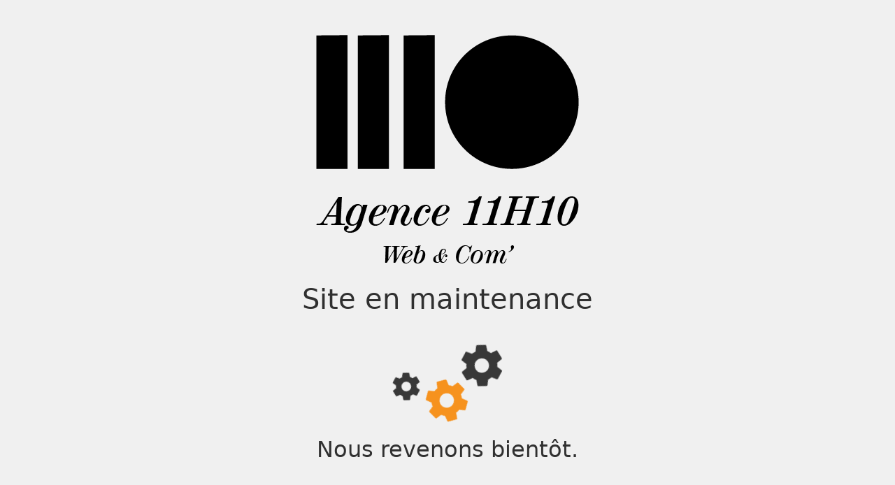

--- FILE ---
content_type: text/html; charset=UTF-8
request_url: https://www.lyceemaupertuis.bzh/cap-origami-en-maison-de-retraite/
body_size: 819
content:
<!DOCTYPE html>
<html lang="en">
<head>
<base href="/page_maintenance/"
    <meta charset="UTF-8">
    <meta http-equiv="X-UA-Compatible" content="IE=edge">
    <meta name="viewport" content="width=device-width, initial-scale=1.0">
    <title>Maintenance du site</title>
    <link href="https://cdn.jsdelivr.net/npm/bootstrap@5.0.0-beta3/dist/css/bootstrap.min.css" rel="stylesheet" integrity="sha384-eOJMYsd53ii+scO/bJGFsiCZc+5NDVN2yr8+0RDqr0Ql0h+rP48ckxlpbzKgwra6" crossorigin="anonymous">
    <link rel="stylesheet" href="style/style.css">

</head>
<body>
    <section class="container">
        <div class="cadre">
            <div class="logo">
                <img src="img/logo.png" alt="">
            </div>

            <div class="bloc">
                <h1>Site en maintenance</h1>
                <div class="animation">
                    <div class="one spin-one"></div>
                    <div class="two spin-two"></div>
                    <div class="three spin-one"></div>
                </div>
                <h2>Nous revenons bientôt.</h2>
            </div>
        </div>
    </section>
    <footer>

    </footer>

    <script src="https://cdn.jsdelivr.net/npm/bootstrap@5.0.0-beta3/dist/js/bootstrap.bundle.min.js" integrity="sha384-JEW9xMcG8R+pH31jmWH6WWP0WintQrMb4s7ZOdauHnUtxwoG2vI5DkLtS3qm9Ekf" crossorigin="anonymous"></script>
    <script src="https://cdn.jsdelivr.net/npm/@popperjs/core@2.9.1/dist/umd/popper.min.js" integrity="sha384-SR1sx49pcuLnqZUnnPwx6FCym0wLsk5JZuNx2bPPENzswTNFaQU1RDvt3wT4gWFG" crossorigin="anonymous"></script>
    <script src="https://cdn.jsdelivr.net/npm/bootstrap@5.0.0-beta3/dist/js/bootstrap.min.js" integrity="sha384-j0CNLUeiqtyaRmlzUHCPZ+Gy5fQu0dQ6eZ/xAww941Ai1SxSY+0EQqNXNE6DZiVc" crossorigin="anonymous"></script>
</body>
</html>


--- FILE ---
content_type: text/css
request_url: https://www.lyceemaupertuis.bzh/page_maintenance/style/style.css
body_size: 1719
content:
body {
  margin: 0;
  padding: 0;
  background-color: #f0f0f0;
  color: #303030;
}

section.container {
  display: flex;
  flex-direction: column;
  justify-content: center;
  align-items: center;
  height: 100vh;
  width: 100vh;
}
section.container .cadre {
  display: flex;
  flex-direction: column;
  justify-content: space-evenly;
  align-items: center;
  padding: 2rem;
  height: 100%;
}
section.container h1, section.container h2 {
  text-align: center;
}
section.container .bloc {
  display: flex;
  flex-direction: column;
  align-items: center;
}
section.container .animation {
  margin-top: 20%;
  display: inline-block;
  margin-bottom: 5%;
}
section.container .one, section.container .two, section.container .three {
  display: block;
  float: left;
}
section.container .one {
  background: url("data:image/svg+xml,%3Csvg%20version%3D%221.1%22%0A%09%20xmlns%3D%22http%3A%2F%2Fwww.w3.org%2F2000%2Fsvg%22%20xmlns%3Axlink%3D%22http%3A%2F%2Fwww.w3.org%2F1999%2Fxlink%22%20xmlns%3Aa%3D%22http%3A%2F%2Fns.adobe.com%2FAdobeSVGViewerExtensions%2F3.0%2F%22%0A%09%20x%3D%220px%22%20y%3D%220px%22%20width%3D%2281px%22%20height%3D%2280.5px%22%20viewBox%3D%220%200%2081%2080.5%22%20style%3D%22overflow%3Ascroll%3Benable-background%3Anew%200%200%2081%2080.5%3B%22%0A%09%20xml%3Aspace%3D%22preserve%22%3E%0A%3Cstyle%20type%3D%22text%2Fcss%22%3E%0A%09.st0%7Bfill%3A%23383838%3B%7D%0A%3C%2Fstyle%3E%0A%3Cdefs%3E%0A%3C%2Fdefs%3E%0A%3Cpath%20class%3D%22st0%22%20d%3D%22M30.3%2C68.2c1.2%2C0.2%2C2.3%2C0.9%2C3.8%2C1.2c1.6%2C0.3%2C2.7%2C0.6%2C4%2C0.4l4.9%2C9.6c0.6%2C0.9%2C1.4%2C1.1%2C2.3%2C0.9l15.3-4.9%0A%09c0.5-0.3%2C1-1%2C0.9-2.3l-1.8-10.6c2-1.6%2C3.6-3.7%2C5.3-5.8l10.5%2C0.6c1.1%2C0.6%2C2.1-0.4%2C2.3-1.1L81%2C40.7c0.2-0.8-0.4-2.1-1.1-2.3l-10.2-3.8%0A%09c-0.3-2.5-1.4-4.8-2.5-7.5l5.9-8.5c0.6-1.1%2C0.4-1.9-0.2-2.9l-12-10.7c-0.3-0.5-1.6-0.3-2.5%2C0.3l-8%2C6.9c-1.2-0.2-2.3-0.9-3.8-1.2%0A%09c-1.6-0.3-2.7-0.6-4-0.4L37.7%2C1c-0.6-0.9-1.4-1.1-2.3-0.9L20.1%2C5c-0.5%2C0.3-1%2C1-0.9%2C2.3l1.8%2C10.6c-2%2C1.6-3.6%2C3.7-5.3%2C5.8L5.3%2C23%0A%09c-0.8-0.2-1.7%2C0.4-2%2C1.6L0%2C40.2c-0.2%2C0.8%2C0.4%2C2.1%2C1.1%2C2.3l9.8%2C3.7c0.7%2C2.6%2C1.4%2C5.2%2C2.5%2C7.5l-6%2C8.9c-0.6%2C0.7-0.4%2C2%2C0.3%2C2.5l12%2C10.7%0A%09c0.7%2C0.5%2C1.9%2C0.8%2C2.4%2C0.1L30.3%2C68.2z%20M26.7%2C37.3c1.6-7.4%2C9.1-12.3%2C16.5-10.8S55.6%2C35.7%2C54%2C43.1c-1.6%2C7.4-9.1%2C12.3-16.5%2C10.7%0A%09C30.1%2C52.3%2C25.1%2C44.7%2C26.7%2C37.3L26.7%2C37.3z%22%2F%3E%0A%3C%2Fsvg%3E");
  width: 40px;
  height: 40px;
  background-size: 100% 100%;
  background-repeat: no-repeat;
  margin-top: -10px;
  margin-right: 8px;
}
section.container .two {
  background: url("data:image/svg+xml,%3Csvg%20version%3D%221.1%22%0A%09%20xmlns%3D%22http%3A%2F%2Fwww.w3.org%2F2000%2Fsvg%22%20xmlns%3Axlink%3D%22http%3A%2F%2Fwww.w3.org%2F1999%2Fxlink%22%20xmlns%3Aa%3D%22http%3A%2F%2Fns.adobe.com%2FAdobeSVGViewerExtensions%2F3.0%2F%22%0A%09%20x%3D%220px%22%20y%3D%220px%22%20width%3D%22103px%22%20height%3D%22103.7px%22%20viewBox%3D%220%200%20103%20103.7%22%0A%09%20style%3D%22overflow%3Ascroll%3Benable-background%3Anew%200%200%20103%20103.7%3B%22%20xml%3Aspace%3D%22preserve%22%3E%0A%3Cstyle%20type%3D%22text%2Fcss%22%3E%0A%09.st0%7Bfill%3A%23F6921E%3B%7D%0A%3C%2Fstyle%3E%0A%3Cdefs%3E%0A%3C%2Fdefs%3E%0A%3Cpath%20class%3D%22st0%22%20d%3D%22M87.3%2C64.8c0.3-1.5%2C1.1-2.9%2C1.6-4.9c0.4-2%2C0.7-3.5%2C0.5-5.1l12.3-6.3c1.2-0.8%2C1.4-1.8%2C1.1-2.9l-6.3-19.6%0A%09c-0.4-0.6-1.3-1.3-2.9-1.1l-13.5%2C2.3c-2.1-2.5-4.7-4.7-7.4-6.8l0.8-13.4C74.3%2C5.8%2C73%2C4.5%2C72%2C4.3L52.1%2C0c-1-0.2-2.7%2C0.5-2.9%2C1.5%0A%09l-4.8%2C13c-3.2%2C0.4-6.1%2C1.8-9.5%2C3.2l-10.9-7.5c-1.4-0.8-2.5-0.5-3.7%2C0.3L6.5%2C25.8c-0.6%2C0.4-0.4%2C2%2C0.4%2C3.2l8.8%2C10.2%0A%09c-0.3%2C1.5-1.1%2C2.9-1.5%2C4.9c-0.4%2C2-0.7%2C3.5-0.6%2C5.1L1.2%2C55.4c-1.2%2C0.8-1.4%2C1.8-1.1%2C2.9l6.3%2C19.6c0.4%2C0.6%2C1.3%2C1.3%2C2.9%2C1.1l13.5-2.3%0A%09c2.1%2C2.5%2C4.7%2C4.7%2C7.4%2C6.8l-0.8%2C13.4c-0.2%2C1%2C0.6%2C2.2%2C2.1%2C2.5l20%2C4.2c1%2C0.2%2C2.7-0.5%2C2.9-1.5l4.7-12.6c3.3-0.9%2C6.6-1.7%2C9.5-3.2L80.1%2C94%0A%09c0.9%2C0.7%2C2.5%2C0.5%2C3.2-0.4L97%2C78.3c0.7-0.9%2C1-2.4%2C0.1-3.1L87.3%2C64.8z%20M47.8%2C69.5C38.3%2C67.5%2C32%2C57.8%2C34%2C48.3%0A%09c2-9.5%2C11.7-15.8%2C21.2-13.8c9.5%2C2%2C15.7%2C11.7%2C13.7%2C21.2C66.9%2C65.2%2C57.3%2C71.5%2C47.8%2C69.5L47.8%2C69.5z%22%2F%3E%0A%3C%2Fsvg%3E");
  width: 60px;
  height: 60px;
  background-size: 100% 100%;
  background-repeat: no-repeat;
}
section.container .three {
  background: url("data:image/svg+xml,%3Csvg%20version%3D%221.1%22%0A%09%20xmlns%3D%22http%3A%2F%2Fwww.w3.org%2F2000%2Fsvg%22%20xmlns%3Axlink%3D%22http%3A%2F%2Fwww.w3.org%2F1999%2Fxlink%22%20xmlns%3Aa%3D%22http%3A%2F%2Fns.adobe.com%2FAdobeSVGViewerExtensions%2F3.0%2F%22%0A%09%20x%3D%220px%22%20y%3D%220px%22%20width%3D%2281px%22%20height%3D%2280.5px%22%20viewBox%3D%220%200%2081%2080.5%22%20style%3D%22overflow%3Ascroll%3Benable-background%3Anew%200%200%2081%2080.5%3B%22%0A%09%20xml%3Aspace%3D%22preserve%22%3E%0A%3Cstyle%20type%3D%22text%2Fcss%22%3E%0A%09.st0%7Bfill%3A%23383838%3B%7D%0A%3C%2Fstyle%3E%0A%3Cdefs%3E%0A%3C%2Fdefs%3E%0A%3Cpath%20class%3D%22st0%22%20d%3D%22M30.3%2C68.2c1.2%2C0.2%2C2.3%2C0.9%2C3.8%2C1.2c1.6%2C0.3%2C2.7%2C0.6%2C4%2C0.4l4.9%2C9.6c0.6%2C0.9%2C1.4%2C1.1%2C2.3%2C0.9l15.3-4.9%0A%09c0.5-0.3%2C1-1%2C0.9-2.3l-1.8-10.6c2-1.6%2C3.6-3.7%2C5.3-5.8l10.5%2C0.6c1.1%2C0.6%2C2.1-0.4%2C2.3-1.1L81%2C40.7c0.2-0.8-0.4-2.1-1.1-2.3l-10.2-3.8%0A%09c-0.3-2.5-1.4-4.8-2.5-7.5l5.9-8.5c0.6-1.1%2C0.4-1.9-0.2-2.9l-12-10.7c-0.3-0.5-1.6-0.3-2.5%2C0.3l-8%2C6.9c-1.2-0.2-2.3-0.9-3.8-1.2%0A%09c-1.6-0.3-2.7-0.6-4-0.4L37.7%2C1c-0.6-0.9-1.4-1.1-2.3-0.9L20.1%2C5c-0.5%2C0.3-1%2C1-0.9%2C2.3l1.8%2C10.6c-2%2C1.6-3.6%2C3.7-5.3%2C5.8L5.3%2C23%0A%09c-0.8-0.2-1.7%2C0.4-2%2C1.6L0%2C40.2c-0.2%2C0.8%2C0.4%2C2.1%2C1.1%2C2.3l9.8%2C3.7c0.7%2C2.6%2C1.4%2C5.2%2C2.5%2C7.5l-6%2C8.9c-0.6%2C0.7-0.4%2C2%2C0.3%2C2.5l12%2C10.7%0A%09c0.7%2C0.5%2C1.9%2C0.8%2C2.4%2C0.1L30.3%2C68.2z%20M26.7%2C37.3c1.6-7.4%2C9.1-12.3%2C16.5-10.8S55.6%2C35.7%2C54%2C43.1c-1.6%2C7.4-9.1%2C12.3-16.5%2C10.7%0A%09C30.1%2C52.3%2C25.1%2C44.7%2C26.7%2C37.3L26.7%2C37.3z%22%2F%3E%0A%3C%2Fsvg%3E");
  width: 60px;
  height: 60px;
  background-size: 100% 100%;
  background-repeat: no-repeat;
  margin-top: -50px;
  margin-left: -10px;
}
@keyframes spin-one {
  0% {
    -webkit-transform: rotate(0deg);
    transform: rotate(0deg);
  }
  100% {
    -webkit-transform: rotate(-359deg);
    transform: rotate(-359deg);
  }
}
section.container .spin-one {
  -webkit-animation: spin-one 1.5s infinite linear;
  animation: spin-one 1.5s infinite linear;
}
@keyframes spin-two {
  0% {
    -webkit-transform: rotate(0deg);
    transform: rotate(0deg);
  }
  100% {
    -webkit-transform: rotate(-359deg);
    transform: rotate(359deg);
  }
}
section.container .spin-two {
  -webkit-animation: spin-two 2s infinite linear;
  animation: spin-two 2s infinite linear;
}

/*# sourceMappingURL=style.css.map */
